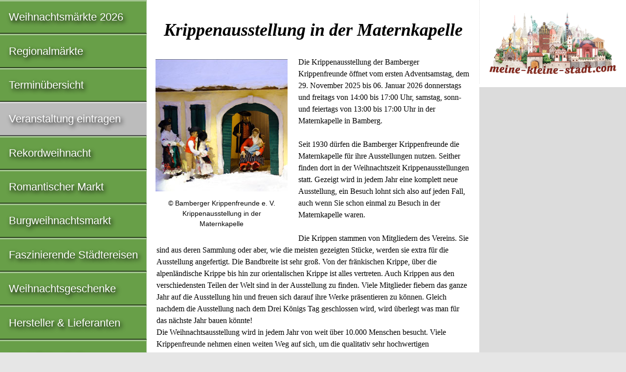

--- FILE ---
content_type: text/html
request_url: https://www.weihnachtsmarkt-deutschland.de/bamberg-maternkapelle-krippenausstellung.html
body_size: 5555
content:
<!doctype html>

<html lang="de">

<head>
	<meta charset="utf-8">
	<meta name="description" content="Krippenausstellung in der Maternkapelle 2025">
	<meta name="keywords" content="Krippenausstellung in der Maternkapelle weihnachtsmarkt Bamberg 2025">
	<meta name="author" content="IDL Software GmbH, Darmstadt">
	<meta name="rating" content="general">
	<meta name="dcterms.audience" content="global">
	<meta name="revisit-after" content="1 month">
	<meta name="robots" content="all">
	<meta name="referrer" content="no-referrer">
	<meta name="viewport" content="width=device-width, initial-scale=1">
	<script async src="https://pagead2.googlesyndication.com/pagead/js/adsbygoogle.js?client=ca-pub-2647683576338068" crossorigin="anonymous"></script>
	<title>Krippenausstellung in der Maternkapelle 2025</title>
	<style>
	article,aside,details,figcaption,figure,footer,header,hgroup,main,nav,section,summary{display:block}[hidden],template{display:none}a{background:transparent}a:focus{outline:thin dotted}a:active,a:hover{outline:0}h1{font-size:2em;margin:.67em 0}abbr[title]{border-bottom:1px dotted}b,strong{font-weight:700}dfn{font-style:italic}hr{-moz-box-sizing:content-box;box-sizing:content-box;height:0}small{font-size:80%}sub,sup{font-size:75%;line-height:0;position:relative;vertical-align:baseline}sup{top:-.5em}sub{bottom:-.25em}img{border:0}svg:not(:root){overflow:hidden}figure{margin:0}table{border-collapse:collapse;border-spacing:0}*,::before,::after{-webkit-box-sizing:border-box;-moz-box-sizing:border-box;box-sizing:border-box}html,html a{margin:0 auto;max-width:1280px;-ms-text-size-adjust:100%;-webkit-text-size-adjust:100%;font-size:100%;-webkit-font-smoothing:antialiased}body{margin:0;font-family:Georgia,Times,"Times New Roman",serif;font-size:1em;line-height:1.5;box-shadow:7px 7px 7px #888,-4px -4px 7px #888;background-color:#E6E6E6;color:#000}.grail-layout{display:-webkit-flex;display:-ms-flexbox;display:flex;min-height:100vh;-webkit-flex-direction:column;-ms-flex-direction:column;flex-direction:column}.page-wrapper{background:#FFF;display:-webkit-flex;display:-ms-flexbox;display:flex;-webkit-flex:1 0 auto;-ms-flex:1 0 auto;flex:1 0 auto;-webkit-flex-direction:column;-ms-flex-direction:column;flex-direction:column}article{max-width:768px;margin:0;padding:0 1.25em;color:#000;-moz-hyphens:auto;-webkit-hyphens:auto;-ms-hyphens:auto;hyphens:auto;word-wrap:break-word}h1,h2{line-height:1.5;margin:1.25em 0 .5em;font-family:Palatino,"Palatino LT STD","Palatino Linotype","Book Antiqua",Georgia,serif;font-style:italic;font-weight:700;-ms-hyphens:none;-webkit-hyphens:none;hyphens:none}h1{font-size:2.25em}h2{font-size:1.5em}header H1,header H2{text-align:center;padding:0;margin:.9375em 0 .75em}.clear{clear:both}.float{max-width:100%;height:auto;float:left;margin:.25em 1.25em 1.5em 0;position:relative;top:2px;right:0}.left{margin-left:0}figure{width:270px;margin:.5em auto 0;padding:0;display:block;background-color:#FFF;overflow:hidden}figcaption{text-align:center;font-family:"Helvetica Condensed",Helvetica,"Arial Narrow",Arial,sans-serif;font-size:.875em;line-height:1.5;margin:.5em 0 1.25em;padding:0 .6em;overflow:hidden}p{line-height:1.5;margin:.5em 0 1.25em}.archive{visibility:hidden}article ul,article ol{font-size:1em;line-height:1.5;padding:0;margin:1.25em 0 1.25em 1em}table{width:100%;margin:1.5em 0;font-size:.9375em;line-height:1.5;font-family:"Helvetica Condensed",Helvetica,"Arial Narrow",Arial,sans-serif;-moz-hyphens:none;-webkit-hyphens:none;-ms-hyphens:none;hyphens:none}tr:nth-child(odd){background:#FFF}tr:nth-child(even){background:#DCDCDC}thead{display:none}tr{overflow:auto;clear:both}td:before{content:attr(data-header);font-weight:400}tr td:first-child{font-weight:700}td{width:100%;display:block;float:left;white-space:normal;padding:.3em .6em}address{clear:both;margin:.5em 0 1.25em;font-family:Consolas,monaco,"Courier New",Courier,monospace;font-style:normal;-ms-hyphens:none;-webkit-hyphens:none;hyphens:none}aside{background:#DCDCDC;padding:1.25em}aside img,aside figure{width:100%;height:auto;margin:0}aside p{padding:.625em}aside .ads{padding:1.25em;background:#FFF;border-left:1px dotted #DCDCDC}aside .adsbygoogle{margin:0 0 1.25em}.ad-container{width:100%;aspect-ratio:4 / 1}.ad-container .adsbygoogle{width:100%;height:100%}a:link,a:visited{color:#D44D20;text-decoration:none}a:hover,a:focus,a:active{color:#D44D20;text-decoration:underline}a.button{display:block;margin:.5em 0 1.25em;padding:.6em;background:#BCBCBC;border-style:solid;border-width:3px 2px 2px 3px;border-color:#D7D7D7 #4B4B4B #4B4B4B #D7D7D7;font-size:1.5em;color:#fff;font-family:"Helvetica Condensed",Helvetica,"Arial Narrow",Arial,sans-serif;text-align:center;font-weight:400;text-shadow:3px 4px 8px #000;text-decoration:none;box-shadow:3px 4px 8px #0009}a.button:hover{background-color:#CCC}nav{background:#689F48;color:#FFF;font-size:1.375em;line-height:1.75em;font-family:"Helvetica Condensed",Helvetica,"Arial Narrow",Arial,sans-serif}nav a:hover{background-color:#82B962}nav a:active{background-color:#4F862F}nav .grau{background-color:#BCBCBC}nav .grau a:hover{background-color:#CCC}nav .adsbygoogle{margin:.5em .8em}.nav-ad{display:block;background:#fff}.nav-ad a:hover{background:#fff}nav div{min-height:620px}nav ul{margin:0;padding:0}nav ul > li{margin-left:0;display:block;list-style:none;text-shadow:3px 4px 8px #000;border-top:3px solid #fff6;border-right:1px dotted #DCDCDC;border-bottom:2px solid #0009}nav ul > li > a{padding:.6em 0 .6em .8em;display:block}nav a:link,nav a:hover,nav a:focus,nav a:active,nav a:visited{color:#FFF}nav ul a:link{text-decoration:none}footer{-webkit-flex:none;-ms-flex:none;flex:none;padding:1.25em;background-color:#CCCCA3;font-family:Consolas,monaco,"Courier New",Courier,monospace;font-style:normal;font-size:inherit;line-height:2;text-align:left;border-top:1px solid #999;border-bottom:7px solid #9acd32}small{display:block;font-size:inherit}@media only all and (min-width: 560px){.float{float:left;margin:.25em 1.25em 1.5em 0;position:relative;top:2px;right:0}}@media only all and (min-width: 768px){.page-wrapper{-webkit-flex-direction:row;-ms-flex-direction:row;flex-direction:row}main{display:-webkit-flex;display:-ms-flexbox;display:flex;-webkit-flex-direction:column;-ms-flex-direction:column;flex-direction:column;-webkit-flex:1;-ms-flex:1;flex:1;padding:0;margin:0;-webkit-order:2;-ms-flex-order:2;order:2;overflow:hidden}article{-webkit-flex:1;-ms-flex:1;flex:1;margin:0;-webkit-order:1;-ms-flex-order:1;order:1;max-width:500px;overflow:hidden}nav{-webkit-flex:0 0 auto;-ms-flex:0 0 auto;flex:0 0 auto;-webkit-order:1;-ms-flex-order:1;order:1;min-width:300px;max-width:300px;overflow:hidden}aside{-webkit-flex:0 0 auto;-ms-flex:0 0 auto;flex:0 0 auto;-webkit-order:2;-ms-flex-order:2;order:2;margin:0;padding:1.25em;max-width:500px;overflow:hidden}.float{width:270px;height:auto;float:left;margin:0 1.25em 1em 0;position:relative;top:6px;right:2px}thead{display:table-header-group}tr{display:table-row}th,td{display:table-cell;width:auto;float:none}th{background:#B2B294;color:#000;max-width:100%;padding:.3em .6em;text-align:left}.right{text-align:right}td:first-child{width:60%}td:nth-child(n):before{content:''}}@media only all and (min-width: 800px){article{max-width:500px}aside{max-width:500px}}@media only all and (min-width: 900px){article{max-width:600px}aside{max-width:600px}}@media only all and (min-width: 980px){article{max-width:680px}aside{max-width:680px}}@media only all and (min-width: 1024px){main{-webkit-flex-direction:row;-ms-flex-direction:row;flex-direction:row;-webkit-flex:1;-ms-flex:1;flex:1;padding:0;margin:0;-webkit-order:2;-ms-flex-order:2;order:2;overflow:hidden}article{max-width:564px}nav{-webkit-flex:1;-ms-flex:1;flex:1;-webkit-order:1;-ms-flex-order:1;order:1;min-width:300px;max-width:300px;overflow:hidden}aside{-webkit-flex:1;-ms-flex:1;flex:1;-webkit-order:2;-ms-flex-order:2;order:2;padding:0;margin:0;min-width:160px;max-width:160px}}@media only all and (min-width: 1184px){article{max-width:584px}aside{max-width:300px}}@media only all and (min-width: 1280px){article{max-width:680px}}
	</style>
</head>

<body class="grail-layout">

<div class="page-wrapper">

<main>

<article itemscope itemtype="https://schema.org/Event">

<header>

<h1 itemprop="name">Krippenausstellung in der Maternkapelle</h1>

</header><figure class="float"><img src="/bilder/bamberg-maternkapelle-krippenausstellung.jpg" itemprop="primaryImageOfPage" width="270" height="270" alt="Krippenausstellung in der Maternkapelle" title="Krippenausstellung in der Maternkapelle"><figcaption>&copy; Bamberger Krippenfreunde e. V.<br>Krippenausstellung in der Maternkapelle</figcaption></figure>

<p itemprop="description">Die Krippenausstellung der Bamberger Krippenfreunde öffnet vom ersten Adventsamstag, dem <time itemprop="startDate" datetime="2025-11-29">29. November 2025</time> bis <time itemprop="endDate" datetime="2026-01-06">06. Januar 2026</time> donnerstags und freitags von 14:00 bis 17:00 Uhr, samstag, sonn- und feiertags von 13:00 bis 17:00 Uhr in der Maternkapelle in Bamberg.<br>

<br>

Seit 1930 dürfen die Bamberger Krippenfreunde die Maternkapelle für ihre Ausstellungen nutzen. Seither finden dort in der Weihnachtszeit Krippenausstellungen statt. Gezeigt wird in jedem Jahr eine komplett neue Ausstellung, ein Besuch lohnt sich also auf jeden Fall, auch wenn Sie schon einmal zu Besuch in der Maternkapelle waren.<br>

<br>

Die Krippen stammen von Mitgliedern des Vereins. Sie sind aus deren Sammlung oder aber, wie die meisten gezeigten Stücke, werden sie extra für die Ausstellung angefertigt. Die Bandbreite ist sehr groß. Von der fränkischen Krippe, über die alpenländische Krippe bis hin zur orientalischen Krippe ist alles vertreten. Auch Krippen aus den verschiedensten Teilen der Welt sind in der Ausstellung zu finden. Viele Mitglieder fiebern das ganze Jahr auf die Ausstellung hin und freuen sich darauf ihre Werke präsentieren zu können. Gleich nachdem die Ausstellung nach dem Drei Königs Tag geschlossen wird, wird überlegt was man für das nächste Jahr bauen könnte!<br>

Die Weihnachtsausstellung wird in jedem Jahr von weit über 10.000 Menschen besucht. Viele Krippenfreunde nehmen einen weiten Weg auf sich, um die qualitativ sehr hochwertigen Darstellungen zu sehen. Für „Krippler“ wurde die Maternkapelle zu einem regelrechten Wallfahrtsort.<br>

<br>

Der Eintritt in die Ausstellung ist frei. Da die Ausrichtung einer solchen Ausstellung mit nicht unwesentlichen Kosten verbunden ist, würden wir uns bei Ihrem Besuch über eine Spende freuen, damit die Tradition der alljährlichen Krippenausstellung auch weiterhin fortgeführt werden kann.<br>

<br>

Am Kiosk finden Sie ausgewählte Krippenliteratur, eine Bilder-CD mit den Fotos der Krippen der aktuellen Ausstellung, Postkarten mit Motiven von diversen Krippen des Bamberger Krippenvereins, Ausschneidekrippen, Guckkastenkrippen und einiges mehr. Wenn Sie mehr Informationen zu den ausgestellten Krippen wollen, gibt Ihnen die Aufsicht gerne Auskunft.<br>

<br>

Maternkapelle „Stille Nacht in der Matern“, 100 Jahre Bamberger Krippenfreunde.<br>

<br>

Sonderöffnungszeiten:<br>

Heiligabend und Silvester von 14:00 bis 17:00 Uhr.</p>

<!-- BEGIN adsense content 1 -->
<div class="ad-container">
<script async src="https://pagead2.googlesyndication.com/pagead/js/adsbygoogle.js?client=ca-pub-2647683576338068" crossorigin="anonymous"></script>
<!-- responsive-white-FFFFFF-red-D44D20 -->
<ins class="adsbygoogle"
     style="display:block"
     data-ad-client="ca-pub-2647683576338068"
     data-ad-slot="5789433147"
     data-ad-format="auto"
     data-full-width-responsive="true"></ins>
<script>
     (adsbygoogle = window.adsbygoogle || []).push({});
</script>
</div>
<!-- END adsense content 1 -->

<h2 class="clear">Nette Menschen treffen</h2>

<a href="https://www.fruehstueckstreff.de" target="_blank"><figure class="float"><img src="/banner/fruehstueckstreff.gif" width="270" height="180" alt="Anzeige: Mit dem Frühstückstreff neue Freunde finden"></figure></a>

<p>Wenn du in der Vorweihnachtszeit faszinierende neue Freunde kennen lernen möchtest, empfehlen wir das <strong><a href="https://www.fruehstueckstreff.de" target="_blank">Frühstückstreff Social Network</a></strong>. Du wirst vielleicht staunen, was die Redaktion von weihnachtsmarkt-deutschland.de für Zehntausende Menschen in Europa tut. <a href="https://www.fruehstueckstreff.de" target="_blank">Frühstücken wir bald gemeinsam?</a> Folge uns auf <a href="https://www.fruehstueckstreff.de/gaesteliste.html" target="_blank">fruehstueckstreff.de – Anzeige ...</a></p>

<h2>Öffnungszeiten:</h2>

<p>01.01. - 06.01.2026</p>

<h2>Standort:</h2>

<address itemprop="location" itemscope itemtype="https://schema.org/Place"><a href="https://www.kulturkalender.org/maternkapelle_96052_bamberg,48,27347,0.html" target="_blank">Maternkapelle</a></address>

<a class="button" href="https://www.kulturkalender.org/edit.php4" target="_blank">Diese Seite bearbeiten</a>

<h2>Veranstalter:</h2>

<address itemscope itemtype="https://schema.org/Organization" itemprop="organizer">Bamberger Krippenfreunde e. V.<br>Am Luitpoldhain 3<br>96050 Bamberg<br><a href="http://www.krippenfreunde-bamberg.de">www.krippenfreunde-bamberg.de</a></address>

<!-- BEGIN adsense content_2 -->
<div class="ad-container">
<script async src="https://pagead2.googlesyndication.com/pagead/js/adsbygoogle.js?client=ca-pub-2647683576338068" crossorigin="anonymous"></script>
<!-- responsive-white-FFFFFF-red-D44D20 -->
<ins class="adsbygoogle"
     style="display:block"
     data-ad-client="ca-pub-2647683576338068"
     data-ad-slot="5789433147"
     data-ad-format="auto"
     data-full-width-responsive="true"></ins>
<script>
     (adsbygoogle = window.adsbygoogle || []).push({});
</script>
</div>
<!-- END adsense content_2 -->

</article>

<aside>

<a href="https://www.meine-kleine-stadt.de" target="_blank"><figure><img class="ads" src="/banner/meine-kleine-stadt.png" width="260" height="132" alt="Anzeige: Meine kleine Stadt"></figure></a>

<!-- BEGIN adsense aside -->
<div class="ad-container">
<script async src="//pagead2.googlesyndication.com/pagead/js/adsbygoogle.js"></script>
<!-- responsive-grau-bcbcbc -->
<ins class="adsbygoogle"
     style="display:block"
     data-ad-client="ca-pub-2647683576338068"
     data-ad-slot="8184622342"
     data-ad-format="auto"></ins>
<script>(adsbygoogle = window.adsbygoogle || []).push({});</script>
</div>
<!-- END adsense aside -->

</aside>

</main>

<nav>

<ul>
<li><a href="/index.html">Weihnachtsmärkte 2026</a></li>
<li><a href="bayern.html">Regionalmärkte</a></li>
<li><a href="termine.html">Terminübersicht</a></li>
<li class="grau"><a href="https://www.kulturkalender.org/edit.php4" target="_blank">Veranstaltung eintragen</a></li>
<li><a href="rekordweihnacht.html">Rekordweihnacht</a></li>
<li><a href="romantischer-markt.html">Romantischer Markt</a></li>
<li><a href="burgweihnachtsmarkt.html">Burgweihnachtsmarkt</a></li>
<li><a href="https://reisen.weihnachtsmarkt-deutschland.de">Faszinierende Städtereisen</a></li>
</ul>

<ul>
<li><a href="https://weihnachtsgeschenke.weihnachtsmarkt-deutschland.de" title="Weihnachtsgeschenke">Weihnachtsgeschenke</a></li>
<li><a href="/hersteller.html" title="Hersteller &amp; Lieferanten">Hersteller &amp; Lieferanten</a></li>
<li><a href="https://modellbahn.weihnachtsmarkt-deutschland.de" title="Modelleisenbahn">Modelleisenbahn</a></li>
</ul>

<ul>
<li class="nav-ad"><a href="https://www.friss-dich-fit.de" target="_blank"><figure><img src="/banner/friss-dich-fit.gif" width="260" height="110" loading="lazy" alt="Anzeige: friss dich fit"></figure></a></li>
<li><a href="/archiv.html" title="Weihnachtsmarkt-Archiv">Archiv</a></li>
</ul>

<ul>
<li class="nav-ad"><a href="https://figuren.miniatures.de/figuren.html" target="_blank" title="Figuren"><figure><img src="/banner/zinnfiguren.gif" width="250" height="90" loading="lazy" alt="Anzeige: Figuren"></figure></a></li>
<li><a href="https://www.fruehstueckstreff.de/gaesteliste.html" target="_blank">Gästeliste</a></li>
<li><a href="https://www.kulturkalender.org" target="_blank">Kulturkalender</a></li>
<li><a href="https://www.fruehstueckstreff.info" target="_blank">Frühstückstreff</a></li>
</ul>

<ul>
<li class="nav-ad"><a href="https://www.erfolg-im-internet.com/consulting.html" target="_blank" title="Suchmaschinen-Optimierung SEO"><figure><img src="/banner/erfolg-im-internet.jpg" width="250" height="50" loading="lazy" alt="Anzeige: Erfolg im Internet"></figure></a></li>
<li><a href="/kritik.html">In der Kritik</a></li>
<li><a href="/presse.html">Presse-Info</a></li>
<li><a href="/medienspiegel.html">In den Medien</a></li>
<li><a href="/awards.html">Auszeichnungen</a></li>
<li><a href="/datenschutz.html">Datenschutz</a></li>
<li><a href="/impressum.html">Impressum</a></li>
</ul>

</nav>

</div><!-- page-wrapper endet -->

<footer>
<small>&#114;&#101;&#100;&#97;&#107;&#116;&#105;&#111;&#110;&#64;&#107;&#117;&#108;&#116;&#117;&#114;&#107;&#97;&#108;&#101;&#110;&#100;&#101;&#114;&#46;&#111;&#114;&#103; – Publiziert: 06.10.2011 – Aktualisiert: 15.11.2025<br>
© 2025–2026 by IDL Software GmbH, Darmstadt. Alle Rechte vorbehalten.</small>

<a href="https://www.selfness.de">Selfness</a> | <a href="https://www.singlecoaching.de">Coaching</a> | <a href="https://www.friss-dich-fit.de">Friss dich fit!</a> | <a href="https://www.tierplanet.de">TierPlanet</a> | <a href="https://www.jakobsweg-deutschland.de" title="Jakobswege in Deutschland">Jakobswege</a> | <a href="https://www.ostern-international.de" title="Deutsche Ostermärkte">Ostermärkte</a> | <a href="https://www.sommerfest-international.de" title="Deutsche Sommerfeste">Sommerfeste</a> | <a href="https://www.herbstfest-international.de" title="Deutsche Herbstfeste">Herbstfeste</a><br>

<a href="https://www.fruehstueckstreff.de">Frühstückstreff</a> | <a href="https://www.meine-kleine-stadt.de" title="Skulpturen historischer Gebäude">Meine kleine Stadt</a> | <a href="https://figuren.miniatures.de" title="Figuren Modellbau">Figuren</a> | <a href="https://www.zahnspange-darmstadt.de/unsichtbare-zahnspange.html" title="Aligner-Therapie">Aligner</a> | <a href="https://www.linkrunner.de" title="Linkliste">LinkRunner</a> | <a href="https://www.pressemitteilung-deutschland.de">Pressemitteilungen</a>

</footer>

</body>

</html>


--- FILE ---
content_type: text/html; charset=utf-8
request_url: https://www.google.com/recaptcha/api2/aframe
body_size: 269
content:
<!DOCTYPE HTML><html><head><meta http-equiv="content-type" content="text/html; charset=UTF-8"></head><body><script nonce="NureNj__e3JWxk7BYHbX2Q">/** Anti-fraud and anti-abuse applications only. See google.com/recaptcha */ try{var clients={'sodar':'https://pagead2.googlesyndication.com/pagead/sodar?'};window.addEventListener("message",function(a){try{if(a.source===window.parent){var b=JSON.parse(a.data);var c=clients[b['id']];if(c){var d=document.createElement('img');d.src=c+b['params']+'&rc='+(localStorage.getItem("rc::a")?sessionStorage.getItem("rc::b"):"");window.document.body.appendChild(d);sessionStorage.setItem("rc::e",parseInt(sessionStorage.getItem("rc::e")||0)+1);localStorage.setItem("rc::h",'1769565874632');}}}catch(b){}});window.parent.postMessage("_grecaptcha_ready", "*");}catch(b){}</script></body></html>